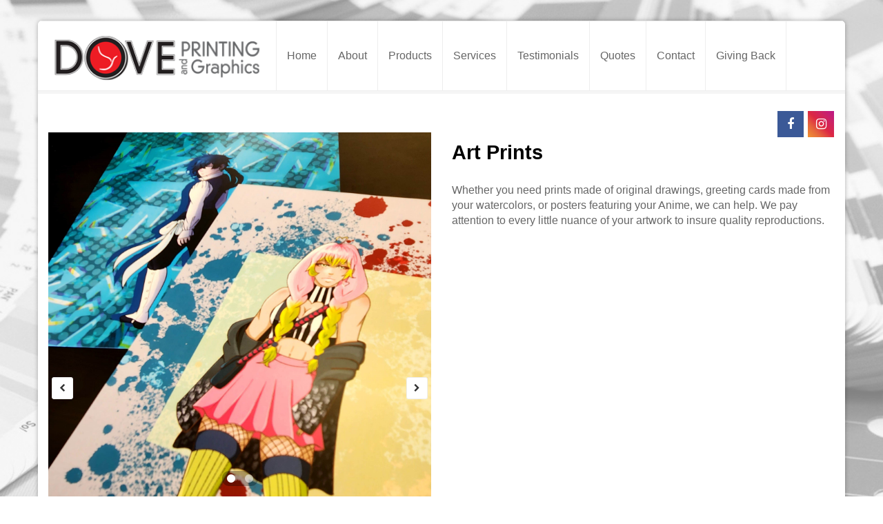

--- FILE ---
content_type: text/html; charset=UTF-8
request_url: https://doveprintingandgraphics.com/art_prints
body_size: 16311
content:
<!DOCTYPE html>
<!--[if IE 8]>			<html class="ie ie8"> <![endif]-->
<!--[if IE 9]>			<html class="ie ie9"> <![endif]-->
<!--[if gt IE 9]><!-->	<html> <!--<![endif]-->
	<head>
		<meta charset="utf-8" />
		<title>Dove Printing & Graphics</title>
		<meta name="keywords" content="HTML5,CSS3,Template" />
		<meta name="description" content="" />
		<meta http-equiv="X-UA-Compatible" content="IE=edge" />

				<!-- mobile settings -->
		<meta name="viewport" content="width=device-width, maximum-scale=1, initial-scale=1, user-scalable=0" />

		<!-- Favicon -->
		<link rel="shortcut icon" href="assets/images/favicon.ico" />

		<!-- WEB FONTS -->
		<link href="https://fonts.googleapis.com/css?family=Open+Sans:300,400,700,800&amp;subset=latin,latin-ext,cyrillic,cyrillic-ext" rel="stylesheet" type="text/css" />
		<link href="https://fonts.cdnfonts.com/css/neutra-text-alt" rel="stylesheet">
		<link href="https://fonts.cdnfonts.com/css/andolamtte" rel="stylesheet">
		<link href="https://fonts.cdnfonts.com/css/myriad-pro" rel="stylesheet">
		

		<!-- CORE CSS -->
		<link href="assets/plugins/bootstrap/css/bootstrap.min.css" rel="stylesheet" type="text/css" />
		<link href="assets/css/font-awesome.css" rel="stylesheet" type="text/css" />
		<link href="assets/css/sky-forms.css" rel="stylesheet" type="text/css" />
		<link href="assets/plugins/owl-carousel/owl.pack.css" rel="stylesheet" type="text/css" />
		<link href="assets/css/animate.css" rel="stylesheet" type="text/css" />
		<link href="assets/css/flexslider.css" rel="stylesheet" type="text/css" />

		<!-- REVOLUTION SLIDER -->
		<link href="assets/css/revolution-slider.css" rel="stylesheet" type="text/css" />
		<link href="assets/css/layerslider.css" rel="stylesheet" type="text/css" />

		<!-- THEME CSS -->
		<link href="assets/css/essentials.css" rel="stylesheet" type="text/css" />
		<link href="assets/css/layout.css" rel="stylesheet" type="text/css" />
		<link href="assets/css/header-4.css" rel="stylesheet" type="text/css" />
		<link href="assets/css/footer-default.css" rel="stylesheet" type="text/css" />
		<link href="assets/css/dove_red.css" rel="stylesheet" type="text/css" id="color_scheme" />
		<!-- <link href="assets/css/layout-dark.css" rel="stylesheet" type="text/css" id="color_scheme" /> -->
		<link href="assets/css/theme12.css" rel="stylesheet" type="text/css" id="color_scheme" />

		<!-- Morenizr -->
		<script type="text/javascript" src="assets/plugins/modernizr.min.js"></script>

		<!--[if lte IE 8]>
			<script src="assets/plugins/respond.js"></script>
		<![endif]-->
		
		<style>
		
		div.dove {
		    display: none;
		}
		
		div.dove::after {
          content: " ";
          background-image:url('assets/images/dove-logo-circle.png');
          background-size: 79px;
          background-repeat: no-repeat;
          height: 80px;
          width: 80px;
          display: inline-block;
        }  
		  
		</style>	</head>
	
	<!-- 
		Available body classes: 
			smoothscroll			= enable chrome browser smooth scroll
			grey 					= grey content background
			boxed 					= boxed style
			pattern1 ... pattern11 	= background pattern

		Background Image - add to body: 
			data-background="assets/images/boxed_background/1.jpg"

		Examples: 
			<body class="smoothscroll grey boxed pattern3">
			<body class="smoothscroll boxed" data-background="assets/images/boxed_background/1.jpg">
	-->
<body class="smoothscroll boxed transparent" data-background="assets/images/body_background_bw.jpg">

		<div id="wrapper">

									<div id="header"> <!-- class="sticky" for sticky menu -->

				<!-- Top Nav -->
				<header id="topNav">
					<div class="container">

						<!-- Logo -->
						<a class="logo" href="/">
							<img src="assets/images/dove-logo.png" height="40" alt="Dove Printing & Graphics" />
						</a>

						<!-- Mobile Menu Button -->
						<button class="btn btn-mobile" data-toggle="collapse" data-target=".nav-main-collapse">
							<i class="fa fa-bars"></i>
						</button>

						<!-- Top Nav -->
						<div class="navbar-collapse nav-main-collapse collapse">
							<nav class="nav-main">

								<!--
									NOTE
									
									For a regular link, remove "dropdown" class from LI tag and "dropdown-toggle" class from the href.
									Direct Link Example: 

									<li>
										<a href="#">HOME</a>
									</li>
								-->
								<ul id="topMain" class="nav nav-pills nav-main">
									<li>
										<a href="/">Home</a>
									</li>
									<li>
										<a href="about.php">About</a>
									</li>							
									<li class="dropdown hideme">
										<a class="dropdown-toggle hideme" href="#">Products</a>
										<ul class="dropdown-menu hideme">
											<li><a href="art_prints.php" class="dropdown-item">Art Prints</a></li>
											<li><a href="banners.php" class="dropdown-item">Banners</a></li>
											<li><a href="books.php" class="dropdown-item">Books</a></li>
											<li><a href="booklets.php" class="dropdown-item">Booklets / Catalogs</a></li>
											<li><a href="brochures.php" class="dropdown-item">Brochures/Flyers</a></li>
											<li><a href="business_cards.php" class="dropdown-item">Business Cards</a></li>
											<li><a href="copies.php" class="dropdown-item">Copies</a></li>
											<li><a href="counter_cards_table_tents.php" class="dropdown-item">Counter Cards / Table Tents</a></li>
											<li><a href="coupons.php" class="dropdown-item">Coupons</a></li>
											<li><a href="door_hangers.php" class="dropdown-item">Door Hangers</a></li>
											<li><a href="every_door_direct_mail.php" class="dropdown-item">EDDM (Every Door Direct Mail)</a></li>
											<li><a href="envelopes.php" class="dropdown-item">Envelopes</a></li>
											<li><a href="forms.php" class="dropdown-item">Forms</a></li>
											<li><a href="labels.php" class="dropdown-item">Labels</a></li>
											<li><a href="letterhead.php" class="dropdown-item">Letterhead</a></li>
											<li><a href="magnets.php" class="dropdown-item">Magnets</a></li>
											<li><a href="manuals.php" class="dropdown-item">Manuals</a></li>
											<li><a href="menus.php" class="dropdown-item">Menus</a></li>
											<li><a href="notepads.php" class="dropdown-item">Notepads</a></li>
											<!-- <li><a href="photo_prints_enlargements.php" class="dropdown-item">Photo Prints/Enlargements</a></li> -->
											<li><a href="postcards.php" class="dropdown-item">Postcards</a></li>
											<li><a href="posters.php" class="dropdown-item">Posters</a></li>
											<li><a href="presentation_folders.php" class="dropdown-item">Presentation Folders</a></li>
											<li><a href="promotional_products_swag.php" class="dropdown-item">Promotional Products / Swag</a></li>
											<li><a href="rack_cards.php" class="dropdown-item">Rack Cards</a></li>
											<li><a href="signs_large_format.php" class="dropdown-item">Signs / Large Format</a></li>
										</ul>
									</li>
									<li class="showme mega-menu dropdown">
										<a class="showme dropdown-toggle" href="#">Products</a>
										<ul class="showme dropdown-menu">
											<li>
												<div class="row">
													<div class="col-md-4">
														<ul>
															<li><a href="art_prints.php">Art Prints</a></li>
															<li><a href="banners.php">Banners</a></li>
															<li><a href="books.php">Books</a></li>
															<li><a href="booklets.php">Booklets / Catalogs</a></li>
															<li><a href="brochures.php">Brochures/Flyers</a></li>
															<li><a href="business_cards.php">Business Cards</a></li>
															<li><a href="copies.php">Copies</a></li>
															<li><a href="counter_cards_table_tents.php">Counter Cards / Table Tents</a></li>
															<li><a href="coupons.php">Coupons</a></li>
														</ul>
													</div>
													<div class="col-md-4">
														<ul>
															<li><a href="door_hangers.php">Door Hangers</a></li>
															<li><a href="every_door_direct_mail.php">EDDM (Every Door Direct Mail)</a></li>
															<li><a href="envelopes.php">Envelopes</a></li>
															<li><a href="forms.php">Forms</a></li>
															<li><a href="labels.php">Labels</a></li>
															<li><a href="letterhead.php">Letterhead</a></li>
															<li><a href="magnets.php">Magnets</a></li>
															<li><a href="manuals.php">Manuals</a></li>
															<li><a href="menus.php">Menus</a></li>
														</ul>
													</div>
													<div class="col-md-4">
														<ul>
															<li><a href="notepads.php">Notepads</a></li>
															<!-- <li><a href="photo_prints_enlargements.php">Photo Prints/Enlargements</a></li> -->															
															<li><a href="postcards.php">Postcards</a></li>
															<li><a href="posters.php">Posters</a></li>
															<li><a href="presentation_folders.php">Presentation Folders</a></li>
															<li><a href="promotional_products_swag.php">Promotional Products / Swag</a></li>
															<li><a href="rack_cards.php">Rack Cards</a></li>
															<li><a href="signs_large_format.php">Signs / Large Format</a></li>
														</ul>
													</div>
												</div>
											</li>
										</ul>
									</li>									
									
									<li class="dropdown">
										<a class="dropdown-toggle" href="#">Services</a>
										<ul class="dropdown-menu">
											<li><a href="bindery_services.php" class="dropdown-item">Bindery Service</a></li>
											<li><a href="creative_design_services.php" class="dropdown-item">Creative Design Services</a></li>
											<li><a href="mailing_services.php" class="dropdown-item">Mailing Services</a></li>
											<li><a href="pre_press_services.php" class="dropdown-item">Pre-Press Services</a></li>
											<li><a href="sign_graphic_installations.php" class="dropdown-item">Sign and Graphic Installations</a></li>
											<li><a href="variable_data_printing.php" class="dropdown-item">Variable Data Printing</a></li>
										</ul>
									</li>																		
									<li>
										<a href="testimonials.php">Testimonials</a>
									</li>
									<li>
										<a href="raq.php">Quotes</a>
									</li>
									<li>
										<a href="contact.php">Contact</a>
									</li>
									<li>
										<a href="giving_back.php">Giving Back</a>
									</li>

								</ul>

							</nav>
						</div>
						<!-- /Top Nav -->
									<div class="pull-right nav-social">
								<a href="https://www.facebook.com/pages/Dove-Printing-Graphics/207595359263309" class="social fa fa-facebook" target="_blank"></a>
								<a href="https://www.instagram.com/doveprintingandgraphics" class="social fa fa-instagram" target="_blank"></a>										
										</div>						
					</div><!-- /.container -->
				</header>
				<!-- /Top Nav -->

			</div>		
			
			<!-- CONTENT -->

			<!-- Art Prints content -->
			<section>
				<div class="container">
					<div class="row">

						<div class="col-md-6">
							<div class="owl-carousel controlls-over" data-plugin-options='{"items": 1, "singleItem": true, "navigation": true, "pagination": true, "transitionStyle":"fadeUp"}'>
								<div>
									<img class="img-responsive" src="assets/images/ART PRINTS 1.jpg" alt="Art Prints">
								</div>
								<div>
									<img class="img-responsive" src="assets/images/ART PRINTS 2.jpg" alt="Art Prints">
								</div>														
							</div>
						</div>
						<div class="col-md-6">
							<h3><strong>Art Prints</strong></h3>
								<p>Whether you need prints made of original drawings, greeting cards made from your watercolors, or posters featuring your Anime, we can help. We pay attention to every little nuance of your artwork to insure quality reproductions.</p>
						</div>

					</div>
				</div>
			</section>
			<!-- /About us content -->
			<!-- CALLOUT -->
			<div class="callout dark arrow-up" style="height: 0px;"><!-- add "styleBackgroundColor" class for colored background and white text OR "dark" for a dark callout -->
				<div class="container">

					<div class="row" style="margin-top: -20px;">

						<div class="col-md-9"><!-- title + shortdesc -->
							<h2><strong>Need print products?</strong></h2>
						</div>

						<div class="col-md-3"><!-- button -->
							<a href="contact.php" rel="nofollow" class="btn btn-primary btn-lg pull-right">Contact Us!</a>
						</div>

					</div>

				</div>
			</div>
			<!-- /CALLOUT -->

			<footer id="footer">
					<!-- FOOTER -->
				<div class="container">

					<div class="row">

						<!-- col #1 -->
						<div class="logo_footer col-md-5">

							<a href="/"><img class="responsive-logo" alt="Dove Printing & Graphics" src="assets/images/dove-logo-full.png" height="100" /></a>

							<!-- <p class="block"> -->
							<h4 class="italic" style="padding: 20px 0px;"><Strong>WE ARE DOVE PRINTING AND GRAPHICS!</Strong></h4>
							<p>In 1994, we purchased a small family owned offset print and copy shop. 28 years later we are still family owned and operated and have grown to be one of the regions most respected printing and design companies. We are known for our dedication and commitment to unsurpassed customer service and quality, while still remaining price competitive. We love our jobs and we love being a part of our clients success.</p>
							<h4>Stop by and see why our clients are so happy!</h4>
							<!--<p class="handwritten">Dave and Terri Dysart</p>-->
							<p class="number">509.483.6164</p>
							<p class="footer-address text-center black">1227 E. Francis Ave | Spokane WA 99208<br>doveprinting@comcast.net</p>
							<img class="threebestrated" alt="Three Best Rated" src="assets/images/three_best.png" height="60" />
							<!-- </p> -->
						</div>
						<!-- /col #1 -->

						<!-- col #2 -->
						<div class="spaced col-md-7">
							<h4><strong><a href="contact.php">Contact Us</a></strong></h4>
							<p><iframe src="https://www.google.com/maps/embed?pb=!1m18!1m12!1m3!1d2684.3980586808343!2d-117.39320248436574!3d47.71552287919208!2m3!1f0!2f0!3f0!3m2!1i1024!2i768!4f13.1!3m3!1m2!1s0x549e1eb74f241e49%3A0xf491b9dad6995c0!2sDove%20Printing%20and%20Graphics!5e0!3m2!1sen!2sus!4v1680624555951!5m2!1sen!2sus" width="100%" height="450" frameborder="0" style="border:0" allowfullscreen></iframe></p>
						</div>
						<!-- /col #2 -->

					</div>

				</div>

				<hr />

				<div class="copyright">
					<div class="container text-center fsize14">
						Copyright 2026 &copy; Dove Printing & Graphics. &nbsp;
						<a href="privacy.php" class="fsize11">Privacy Policy</a>
					</div>
				</div>
			<!-- /FOOTER -->
			</footer>

			<a href="#" id="toTop"></a>

		</div><!-- /#wrapper -->

		<!-- JAVASCRIPT FILES -->
		<script type="text/javascript" src="assets/plugins/jquery-2.2.3.min.js"></script>
		<script type="text/javascript" src="assets/plugins/jquery.isotope.js"></script>
		<script type="text/javascript" src="assets/plugins/masonry.js"></script>

		<script type="text/javascript" src="assets/plugins/bootstrap/js/bootstrap.min.js"></script>
		<script type="text/javascript" src="assets/plugins/owl-carousel/owl.carousel.min.js"></script>
		<script type="text/javascript" src="assets/plugins/flexslider/jquery.flexslider-min.js"></script>

		<!-- REVOLUTION SLIDER -->
		<script type="text/javascript" src="assets/plugins/revolution-slider/js/jquery.themepunch.tools.min.js"></script>
		<script type="text/javascript" src="assets/plugins/revolution-slider/js/jquery.themepunch.revolution.min.js"></script>
		<script type="text/javascript" src="assets/js/revolution_slider.js"></script>
		

		<script type="text/javascript" src="assets/js/scripts.js"></script>
		
	<script>

	
	if($('#submitMessageSuccess').is(':visible')){
		$('#contactForm').hide();
		$('#content').addClass('fitted_fix');
		$('#contact').addClass('d-none');
		$('.curtain-outer').addClass('fitted_fix');
		
	}
	
	</script>			</body></html>

--- FILE ---
content_type: text/css
request_url: https://doveprintingandgraphics.com/assets/css/dove_red.css
body_size: 4490
content:
/**
	@Orange			#ed1c24
	@Dark Orange	#9a060c
*/

a,
.tp-caption a {
	color:#ed1c24;
}

#footer li a:hover,
#footer a:hover,
a, a:hover, a:active,
#topNav ul.nav li li a:hover,
.tp-caption a:hover,
.featured-box-minimal h4,
.glyphicon, .wi,
p.dropcap:first-letter,
ul.side-nav a:hover,
ul.side-nav ul li.active>a,
.li, div.owl-carousel .caption,
.pagination>li>a, 
.pagination>li>span,
.pagination > li > a:hover,
.pagination > li > span:hover,
.pagination > li > a:focus,
.pagination > li > span:focus,
div.mega-price-table .pricing:hover h4,
div.mega-price-table .pricing-table i.fa, /* icons */
#blog a>span,
#blog h1>span,
.cartContent a.remove_item:hover,
.owl-carousel.featured a.figure>span>i,
.btn-link,
.styleColor {
	color:#ed1c24;
}

p.dropcap.color:first-letter,
span.badge,
#toTop:hover,
#bar, .slider-handle,
div.featured-box i.fa,
i.featured-icon,
.progress-bar-primary,
.modal-header,
.timeline .timeline-left .item:before,
.timeline .timeline-right .item:before,
.timeline .timeline-centered .item.pull-right:before,
.timeline .timeline-centered .item.pull-left:before,
div.mega-price-table .pricing-title, 
div.mega-price-table .pricing-head,
div.mega-price-table .pricing.popular,
#topNav ul.nav>li:hover>a:before, 
#topNav ul.nav>li.active>a:before,
.styleBackgroundColor {
	background-color:#9a060c;
}

/* icons , boxes */
i.featured-icon:after,
div.featured-box.nobg.border-only i.fa {
	color:#9a060c;
	border-color:#9a060c;
}
section.product-view-colors a:hover,
section.product-view-colors a.active,
i.featured-icon {
	border-color:#9a060c;

}
i.featured-icon.empty {
	color:#9a060c !important;
	border-color:#9a060c;
}

/* Top Nav */
#topNav ul.nav .dropdown-menu>li.active>a, 
#topNav ul.nav .dropdown-menu>li:hover>a, 
#topNav ul.nav .dropdown-menu>li:focus>a {
	color:#fff !important;
	background-color:#9a060c;
}

#topNav ul.dropdown-menu>li:hover>a.dropdown-toggle:after { /* arrow sub-submenu */
	color:#fff;
}

/* Primary Button */
.btn-primary {
	border-color:#ed1c24;
	background-color:#ed1c24;
}

.btn-white {
	color:#9a060c !important;
}

.pagination>.active>a, 
.pagination>.active>span, 
.pagination>.active>a:hover, 
.pagination>.active>span:hover, 
.pagination>.active>a:focus, 
.pagination>.active>span:focus,
.btn-primary:hover, 
.btn-primary:focus, 
.btn-primary:active, 
.btn-primary.active, 
.open .dropdown-toggle.btn-primary,
.daterangepicker td.active, 
.daterangepicker td.active:hover,
.btn-primary:hover,
.btn-primary:active,
.btn-primary:focus {
	border-color:#9a060c;
	background-color:#9a060c;
}


/* embed title */
section header em,
h1>em, h2>em, h3>em, h4>em, h5>em, h6>em {
	font-style:normal;
	color:#9a060c;
}

/* Top Nav active/hover */
#topNav ul.nav>li.mega-menu>ul li:hover>a,
#topNav ul.nav>li.mega-menu>ul li.active>a,
#topNav ul.nav>li:hover:before,
#topNav ul.nav>li.active:before {
	background-color: #9a060c;
}
/* Top Nav color active */
#topNav .nav-pills.colored>li.active>a, 
#topNav .nav-pills.colored>li.active>a:hover, 
#topNav .nav-pills.colored>li.active>a:focus {
	color:#fff;
	background-color:#9a060c;
}

/* Misc */
.styleBackgroundColor,
.featured-box-minimal i.fa {
	background-color:#9a060c;
}

ul.list-icon li:before {
	color:#9a060c;
	font-size:16px;
}
body.boxed #topBar {
	border-top:#9a060c 4px solid;
}

.panel-epona {
	border:#9a060c 1px solid;
}

.panel-epona>.panel-heading {
	background-color:#9a060c;
	color:#fff;
}

/* Slider Captions */
.tp-caption.block_styleColor {
	background-color: #9a060c;
	color:#fff;
}
.tp-caption.block_white {
	color:#9a060c;
}

/* flex slider */
.flexslider.flexFull .flex-direction-nav a:hover, 
.flexslider.flexContent .flex-direction-nav a:hover {
	background-color: #9a060c;
	color:#fff;
}

/* essentials rewrite */
.alert.alert-default {
	border-left:#9a060c 3px solid;
}

/* item box */
.item-box .item-hover .overlay {
	background-color:rgba(240,112,87,0.6);
}



/* 
	Sky Forms
*/
/**/
/* normal state */
/**/
.sky-form .toggle i:before {
	background-color: #9a060c;	
}
.sky-form .button {
	background-color: #9a060c;
}


/**/
/* checked state */
/**/
.sky-form .radio input + i:after {
	background-color: #9a060c;	
}
.sky-form .checkbox input + i:after {
	color: #9a060c;
}
.sky-form .radio input:checked + i,
.sky-form .checkbox input:checked + i,
.sky-form .toggle input:checked + i {
	border-color: #9a060c;	
}
.sky-form .rating input:checked ~ label {
	color: #9a060c;	
}



--- FILE ---
content_type: text/css
request_url: https://doveprintingandgraphics.com/assets/css/theme12.css
body_size: 3914
content:
#topMain li a {
  font-size: 16px !important;
}

.callout {
  z-index: 1 !important;
}

@media (min-width: 972px) {
  .nav-social {
    margin-left: 108px !important;
  }
  .nav-social {
  margin-left: 100px;
  margin-top: -7px !important;
}
  #topNav > div:nth-child(1) {
  height: 44px;
}
.slider li {
  margin-top: -11px;
}
}

.tp-caption.grey {
  color: #818285 !important;
  font-family: 'Myriad Pro', sans-serif;
  /*font-size: 70px !important;*/
}

.tp-caption.red {
  color: #da1921 !important;
  font-family: 'Myriad Pro', sans-serif;
}

.tp-caption.large_bold_white.sft.stb.red {
}

.tp-caption.doveblack {
  color: #000 !important;
}

.tp-caption.large_bold_white.sft.stb.doveblack {
  font-family: 'Myriad Pro', sans-serif;
}

.tp-caption.darkgray {
  color: #404041 !important;
}

.tp-caption.large_bold_white.sft.stb.darkgray {
  font-family: 'Myriad Pro', sans-serif;
  font-weight: 400;
}

.tp-caption.medium_text.red {
    text-shadow: none !important;
    font-family: 'Myriad Pro', sans-serif;
    font-weight: 400;
}

@media (max-width: 1000px){
.tp-caption.medium_text {
  padding: 5px !important;
}

.tp-caption.large_bold_white  {
  padding: 10px !important;
}
}

@media (min-width: 992px) { 
  .hideme {
    display: none !important;
  }
}

@media (max-width: 992px) {
  .showme {
    display: none !important;
  }

}

@media (max-width: 768px) and (min-width: 304px) {
  	.box-content{
		/*background-color: #2d2d2d !important;*/
	}
	
}

@media (min-width: 992px) {
    .callout {
    padding-top: 60px;
    padding-bottom: 60px;
  }
}

@media (max-width: 992px) {
	.callout > div .btn-lg {
 margin-top: -40px;
}
  .callout {
    padding-top: 40px;
    padding-bottom: 60px;
  }
}

@media (min-width: 768px) {
  .homeupper img.img-responsive {
    height: 35vw;
    max-height: 400px;
    object-fit: cover;
  }

  .homelower img.img-responsive {
    height: 20vw;
    max-height: 300px;
    object-fit: cover;
  }
}

@media (min-width: 1200px) {
.homelower h4 {
  height: 54px;
}
}

@media (max-width: 1199px) and (min-width: 768px) {
  .homeupper img.img-responsive,
  .homelower img.img-responsive {
    height: 35vw;
  }
}

@media (max-width: 767px) {
  .homeupper img.img-responsive,
  .homelower img.img-responsive {
    height: 350px;
    width: 100%;
    object-fit: cover;
  }
}


@media (max-width: 1199px) {
 #testimonials img {
    margin: 10px 0px;
  } 
}

div.slider {
	background: #ebe8e8;
}

.logo img {
    height: 50px;
	  padding: 0px 10px;
	}

@media (min-width: 991px) {
	#topNav > .container {
	  height: 100px !important;
	}

	.logo img {
	  height: 100px !important;
	  padding: 8px 0px;
	}

	#topNav ul.nav > li > a {
	  padding: 43px 15px;
	}

	.nav-social {
	    margin-top: 20px !important;
		  margin-left: 0px !important;
	}
}

@media (max-width: 1124px) and (min-width: 991px) {
	#topNav ul.nav > li > a {
	  padding: 43px 13px;
	}
}

.handwritten {
  font-family: 'Andolamtte';
  font-size: 30px;
  text-align: right;
  padding: 0 20px;
  /*color: white;*/
  letter-spacing: 1.3px !important;
}

@media (max-width: 767px) {
  .responsive-logo {
    max-width: 100%;
    height: auto;
    padding: 0 10px 20px 0;
  }
}

li.col-md-6 {
  font-size: 14px;
}

p strong {
    font-family: 'Neutra Text', sans-serif;
}

.logo_footer p.number {
  margin-top: 30px;
  margin-bottom: 15px;
  font-size: 2.5em;
  text-align: center;
  color: black;
}

.logo_footer p.footer-address {
    text-transform: uppercase;
    margin-bottom: 10px;
}

.logo_footer .threebestrated {
  margin: 0px auto;
  display: block;
}

div.dove::after {
  content: " ";
  background-image:url('assets/images/dove-logo-circle.png');
  background-size: 79px;
  background-repeat: no-repeat;
  height: 80px;
  width: 80px;
  display: inline-block;
  position: relative;
  left: calc(50% - 45px);
}